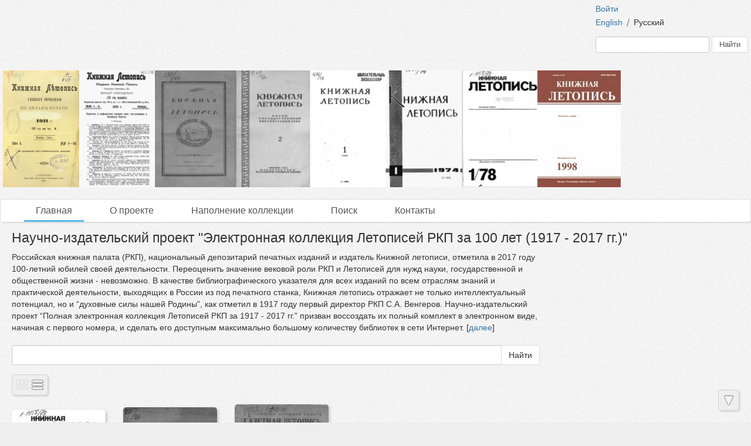

--- FILE ---
content_type: text/html; charset=utf-8
request_url: http://letopisi.dlibrary.org/ru/nodes/1-nauchno-izdatelskiy-proekt-elektronnaya-kollektsiya-letopisey-rkp-za-100-let-1917-2017-gg
body_size: 4952
content:
<!DOCTYPE html>
<html>
<head>
<title>Научно-издательский проект &quot;Полная коллекция Летописей РКП за 100 лет (1917 - 2017 гг.)&quot; |  Научно-издательский проект &quot;Электронная коллекция Летописей РКП за 100 лет (1917 - 2017 гг.)&quot;</title>
<meta content='НП ИнфоРост' lang='ru' name='author'>
<meta content='НП ИнфоРост' lang='ru' name='copyright'>
<meta content='' name='keywords'>
<meta content='' name='description'>
<meta content='http://letopisi.dlibrary.org/system/pages/001/201/21/images/small/cbf7ff6fb8cd16df27d80ca1f9a0a2b036257d14.jpg' property='og:image'>
<meta name="csrf-param" content="authenticity_token" />
<meta name="csrf-token" content="Qnx9dQnuu9kZ05eB9Co3XKkjcyasTU1DFfTtQEReabqQhTOQ0lKk0LTigZbwCJsraEbF7cEzRRy3FyJ1UYzMsg==" />
<link rel="stylesheet" media="all" href="/assets/liquid_standard-946463660d3b6213254b9b552e78a6fe16881057f867ec23e17ea101398ecd3d.css" />
<style>
  
</style>
<script src='/cke419/ckeditor.js'></script>
</head>
<body class='body' id='body'>
<div class='header'>
<div class='wrapper'>
<div class='site-head'>
<div class='name'>ИнфоРост</div>
<div class='desc'>информационные технологии для архивов и библиотек</div>
</div>
<div class='sidebar'>
<div class='auth guest'>
<a href="/ru/users/sign_in">Войти</a>
</div>
<div class='lang'>
<a href="/en/nodes/1-nauchno-izdatelskiy-proekt-elektronnaya-kollektsiya-letopisey-rkp-za-100-let-1917-2017-gg">English</a>
<span class='separator'>/</span>
Русский
</div>
<form class="form-inline" action="/ru/nodes/search" accept-charset="UTF-8" method="get"><input type="text" name="query" id="query" class="form-control search-query" />
<input type="submit" name="commit" value="Найти" class="btn btn-default" data-disable-with="Найти" />
</form></div>
<div class='logo'>
<a href="http://letopisi.dlibrary.org/ru"><img alt="Научно-издательский проект &quot;Полная коллекция Летописей РКП за 100 лет (1917 - 2017 гг.)&quot;" src="/system/projects/1/logos/original/logos.jpg" /></a>
</div>
<div class='clear'></div>
</div>
<div class='menu style-1'>
<div class='wrapper'>
<a class="active link-main" href="/ru/nodes">Главная</a>
<a href="/ru/docs/4-o-proekte">О проекте</a>
<a href="/ru/docs/3-napolnenie-kollektsii">Наполнение коллекции</a>
<a href="/ru/docs/5-poisk">Поиск</a>
<a href="/ru/docs/2-kontakty">Контакты</a>
</div>
</div>
</div>
<div class='wrapper'>
<div class='content'>
<div class='scroll-up'>
<span></span>
</div>
<div class='scroll-down'>
<span></span>
</div>

<div class='crumbs'></div>


<h1 class="medium node-title">Научно-издательский проект &quot;Электронная коллекция Летописей РКП за 100 лет (1917 - 2017 гг.)&quot;</h1>

<div id='render-node-1'>
<table align="left" border="0" cellpadding="1" cellspacing="1" style="width:900px;">
	<tbody>
		<tr>
			<td>
			<p>Российская книжная палата (РКП), национальный депозитарий печатных изданий и издатель Книжной летописи, отметила в 2017 году 100-летний юбилей своей деятельности. Переоценить значение вековой роли РКП и Летописей для нужд науки, государственной и общественной жизни - невозможно. В качестве библиографического указателя для всех изданий по всем отраслям знаний и практической деятельности, выходящих в России из под печатного станка, Книжная летопись отражает не только интеллектуальный потенциал, но и &ldquo;духовные силы нашей Родины&rdquo;, как отметил в 1917 году первый директор РКП С.А. Венгеров. Научно-издательский проект &ldquo;Полная электронная коллекция Летописей РКП за 1917 - 2017 гг.&rdquo; призван воссоздать их полный комплект в электронном виде, начиная с первого номера, и сделать его доступным максимально большому количеству библиотек в сети Интернет. [<a href="http://letopisi.dlibrary.org/ru/docs/4-o-proekte" target="_blank">далее</a>]</p>
			</td>
		</tr>
		<tr>
			<td>
			<p><form action="/ru/nodes/search" accept-charset="UTF-8" method="get"><div class='input-group'>
<input type="text" name="query" id="query" value="" class="form-control search-query" style="max-width: none" />
<div class='input-group-btn'>
<input type="submit" name="commit" value="Найти" class="btn btn-default" data-disable-with="Найти" />
</div>
</div>
</form></p>
			</td>
		</tr>
	</tbody>
</table>

<p>&nbsp;</p>

<p>&nbsp;</p>

<p>&nbsp;</p>

<p>&nbsp;</p>

<p>&nbsp;</p>

<p>&nbsp;</p>

<p>&nbsp;</p>

<p><div class='nodes-view'>
<div class='view-switcher'>
<span class="grid"></span>
<a class="list" href="/ru/nodes/1-nauchno-izdatelskiy-proekt-elektronnaya-kollektsiya-letopisey-rkp-za-100-let-1917-2017-gg?view=list"></a>
</div>


<div class='clear'></div>

<div class='nodes-grid'>
<ul>
<li data-id="3430" style=""><div class="cover"><a href="/ru/nodes/3430-knizhnaya-letopis-1917-1978-gg"><img alt="Книжная летопись (1917-1978 гг.)" src="/system/pages/001/201/21/images/x_small/6d83c9a9c709432bc7e9f5a5e5509a028fc28915.jpg?1525757614" /></a></div><div class="name"><a href="/ru/nodes/3430-knizhnaya-letopis-1917-1978-gg">Книжная летопись (1917-1978 гг.)</a></div></li>
<li data-id="3431" style=""><div class="cover"><a href="/ru/nodes/3431-letopis-zhurnalnyh-statey-1926-1990-gg"><img alt="Летопись журнальных статей (1926-1990 гг.)" src="/system/pages/003/467/18/images/x_small/6e1e884e7bfd7b347a7da22512b6552ba9696935.jpg?1565821044" /></a></div><div class="name"><a href="/ru/nodes/3431-letopis-zhurnalnyh-statey-1926-1990-gg">Летопись журнальных статей (1926-1990 гг.)</a></div></li>
<li data-id="3432" style=""><div class="cover"><a href="/ru/nodes/3432-letopis-gazetnyh-statey-1936-1987-gg"><img alt="Летопись газетных статей (1936-1987 гг.)" src="/system/pages/003/470/30/images/x_small/581c788437aab9b49a0ea3cfb9134696d7057f60.jpg?1565821624" /></a></div><div class="name"><a href="/ru/nodes/3432-letopis-gazetnyh-statey-1936-1987-gg">Летопись газетных статей (1936-1987 гг.)</a></div></li>
<li data-id="10662" style=""><div class="cover"><a href="/ru/nodes/10662-the-map-of-soviet-literature-project"><img alt="The Map of Soviet Literature project" src="/system/pages/010/207/19/images/x_small/82d825227994b5a77095a4871895f42e5a8ba4bc.jpg?1703083701" /></a></div><div class="name"><a href="/ru/nodes/10662-the-map-of-soviet-literature-project">The Map of Soviet Literature project</a></div></li>
</ul>
<div class='clear'></div>
</div>

</div>
</p>

<table align="left" border="0" cellpadding="1" cellspacing="1" style="width:900px;">
	<tbody>
		<tr>
			<td>
			<h3><strong>Новости проекта / Project updates</strong></h3>
			</td>
		</tr>
		<tr>
			<td><span style="font-size:16px;"><span style="background-color:#f1c40f;">Май / May&nbsp;2024 г.&nbsp;</span></span></td>
		</tr>
		<tr>
			<td>&nbsp;</td>
		</tr>
		<tr>
			<td><span style="font-size:16px;">Комплект&nbsp;<a href="http://letopisi.dlibrary.org/ru/nodes/3432">Летописей&nbsp;газетных статей за 1936-1987 гг.</a>&nbsp;распознан полностью, теперь по нему также можно делать полнотекстовой поиск!</span></td>
		</tr>
		<tr>
			<td>&nbsp;</td>
		</tr>
		<tr>
			<td><span style="font-size:16px;"><a href="http://letopisi.dlibrary.org/ru/nodes/3432">Letopis&rsquo; gazetnykh statei&nbsp;1936-1987 set</a>&nbsp;is OCRed in complete and is now fully text searchable!</span></td>
		</tr>
		<tr>
			<td>&nbsp;</td>
		</tr>
		<tr>
			<td><span style="font-size:16px;"><span style="background-color:#f1c40f;">Апрель / April 2024 г.&nbsp;</span></span></td>
		</tr>
		<tr>
			<td>&nbsp;</td>
		</tr>
		<tr>
			<td><span style="font-size:16px;"><strong>Полнотекстовой поиск по Летописи газетных статей (ЛГС)</strong>. Проект приступил к распознаванию и публикации полных текстов коллекции&nbsp;<a href="http://letopisi.dlibrary.org/ru/nodes/3432">Летописей&nbsp;газетных статей за 1936-1987 гг.</a>, включающей&nbsp;2,061 номер. Таким образом, полнотекстовой поиск стал возможен как отдельно по ЛГС так и вместе с Книжной и Журнальной Летописями. На данный момент распознаны и опубликованы тексты номеров с 1936 по 1955&nbsp;гг. Новые распознанные номера добавляем в коллекцию ежедневно&nbsp;с расчетом закончить эту работу для всего комплекта ЛГС по 1987 г. к концу мая 2024 г. </span></td>
		</tr>
		<tr>
			<td>&nbsp;</td>
		</tr>
		<tr>
			<td><span style="font-size:16px;"><strong>Letopis&rsquo; gazetnykh statei (Chronicle of newspaper articles) full-text keyword searching</strong>. Letopisi Digital Archive has started OCRing and publishing full texts of <a href="http://letopisi.dlibrary.org/ru/nodes/3432">Letopis&rsquo; gazetnykh statei&nbsp;1936-1987 set</a>&nbsp;which includes 2,061 issues. This now allows&nbsp;full text searching of LGS issues individually and together with Knizhnaia&nbsp;(books) and Zhurnal&#39;naia&nbsp;(journal articles) Letopisi. Up to today, we have completed 1936-1946 issues of LGS which are now full text searchable. New OCRed issues are added to the collection daily with the aim to make the complete LGS set available for full text searching by the end of May 2024. </span></td>
		</tr>
		<tr>
			<td>&nbsp;</td>
		</tr>
		<tr>
			<td><span style="font-size:16px;"><a href="http://letopisi.dlibrary.org/ru/docs/4">Архив новостей</a>&nbsp;/ <a href="http://letopisi.dlibrary.org/ru/docs/4">News archive</a></span></td>
		</tr>
		<tr>
			<td>&nbsp;</td>
		</tr>
		<tr>
			<td>&nbsp;</td>
		</tr>
	</tbody>
</table>

<p>&nbsp;</p>

<p>&nbsp;</p>

<p>&nbsp;</p>

<p>&nbsp;</p>

<p>&nbsp;</p>

<p>&nbsp;</p>

<p>&nbsp;</p>

<p>&nbsp;</p>

<p>&nbsp;</p>

<p>&nbsp;</p>

<p>&nbsp;</p>

<p>&nbsp;</p>

<p>&nbsp;</p>

<p>&nbsp;</p>

<p>&nbsp;</p>

<p>&nbsp;</p>

<p>&nbsp;</p>

<p>&nbsp;</p>

<p>&nbsp;</p>

<p>&nbsp;</p>

</div>

</div>
<div class='footer'>
<div class='wrapper'>
<div class='banner'>
<a target="_blank" href="http://inforost.org"><img alt="Работает на платформе ИнфоРост" src="/assets/banner-0e28639e8393cdd7351c736a7e3633e0bc076abdab05895744b869e817f59433.png" /></a>
</div>
<a class='version' href='/ru/documentation#changelog'>
version&nbsp; 9.0.9
<br>
revision 2025-03-31
</a>
<div class='statistic'>
Просмотров этой страницы
<b>29226</b>
<br>
Просмотров всех страниц
<b>580075</b>

</div>
<div class='docs'>
<a href="/ru/nodes">Главная</a>
<br>
<a href="/ru/docs/4-o-proekte">О проекте</a>
<br>
<a href="/ru/docs/3-napolnenie-kollektsii">Наполнение коллекции</a>
<br>
<a href="/ru/docs/5-poisk">Поиск</a>
<br>
<a href="/ru/docs/2-kontakty">Контакты</a>
<br>
</div>
<div class='clear'></div>
</div>
</div>
</div>
<div class='modal fade'>
<div class='modal-dialog'>
<div class='modal-content'>
<div class='modal-header'>
<button class='close' data-dismiss='modal'>
<span>&times;</span>
</button>
<h4 class='modal-title'></h4>
</div>
<div class='modal-body'></div>
<div class='modal-footer'>
<button class='btn btn-default' data-dismiss='modal'>OK</button>
</div>
</div>
</div>
</div>
<script src="/assets/application-c3d80098ae6c065394b8e51a1f8cd0d4dcf814e3c794d0c69a589e238fa3eeb2.js"></script>
<script>
  $.ajax({url: '/ru/view/Node/1', type: 'patch'})
</script>

<script>
  (function(i,s,o,g,r,a,m){i['GoogleAnalyticsObject']=r;i[r]=i[r]||function(){
(i[r].q=i[r].q||[]).push(arguments)},i[r].l=1*new Date();a=s.createElement(o),
m=s.getElementsByTagName(o)[0];a.async=1;a.src=g;m.parentNode.insertBefore(a,m)
})(window,document,'script','https://www.google-analytics.com/analytics.js','ga');

ga('create', 'UA-27133183-19', 'auto');
ga('send', 'pageview');
</script>
</body>
</html>


--- FILE ---
content_type: text/plain
request_url: https://www.google-analytics.com/j/collect?v=1&_v=j102&a=165063319&t=pageview&_s=1&dl=http%3A%2F%2Fletopisi.dlibrary.org%2Fru%2Fnodes%2F1-nauchno-izdatelskiy-proekt-elektronnaya-kollektsiya-letopisey-rkp-za-100-let-1917-2017-gg&ul=en-us%40posix&dt=%D0%9D%D0%B0%D1%83%D1%87%D0%BD%D0%BE-%D0%B8%D0%B7%D0%B4%D0%B0%D1%82%D0%B5%D0%BB%D1%8C%D1%81%D0%BA%D0%B8%D0%B9%20%D0%BF%D1%80%D0%BE%D0%B5%D0%BA%D1%82%20%22%D0%9F%D0%BE%D0%BB%D0%BD%D0%B0%D1%8F%20%D0%BA%D0%BE%D0%BB%D0%BB%D0%B5%D0%BA%D1%86%D0%B8%D1%8F%20%D0%9B%D0%B5%D1%82%D0%BE%D0%BF%D0%B8%D1%81%D0%B5%D0%B9%20%D0%A0%D0%9A%D0%9F%20%D0%B7%D0%B0%20100%20%D0%BB%D0%B5%D1%82%20(1917%20-%202017%20%D0%B3%D0%B3.)%22%20%7C%20%D0%9D%D0%B0%D1%83%D1%87%D0%BD%D0%BE-%D0%B8%D0%B7%D0%B4%D0%B0%D1%82%D0%B5%D0%BB%D1%8C%D1%81%D0%BA%D0%B8%D0%B9%20%D0%BF%D1%80%D0%BE%D0%B5%D0%BA%D1%82%20%22%D0%AD%D0%BB%D0%B5%D0%BA%D1%82%D1%80%D0%BE%D0%BD%D0%BD%D0%B0%D1%8F%20%D0%BA%D0%BE%D0%BB%D0%BB%D0%B5%D0%BA%D1%86%D0%B8%D1%8F%20%D0%9B%D0%B5%D1%82%D0%BE%D0%BF%D0%B8%D1%81%D0%B5%D0%B9%20%D0%A0%D0%9A%D0%9F%20%D0%B7%D0%B0%20100%20%D0%BB%D0%B5%D1%82%20(1917%20-%202017%20%D0%B3%D0%B3.)%22&sr=1280x720&vp=1280x720&_u=IEBAAEABAAAAACAAI~&jid=2004456149&gjid=1253197416&cid=1525109252.1767656848&tid=UA-27133183-19&_gid=407716006.1767656848&_r=1&_slc=1&z=1001927382
body_size: -452
content:
2,cG-831Z4RWDG7